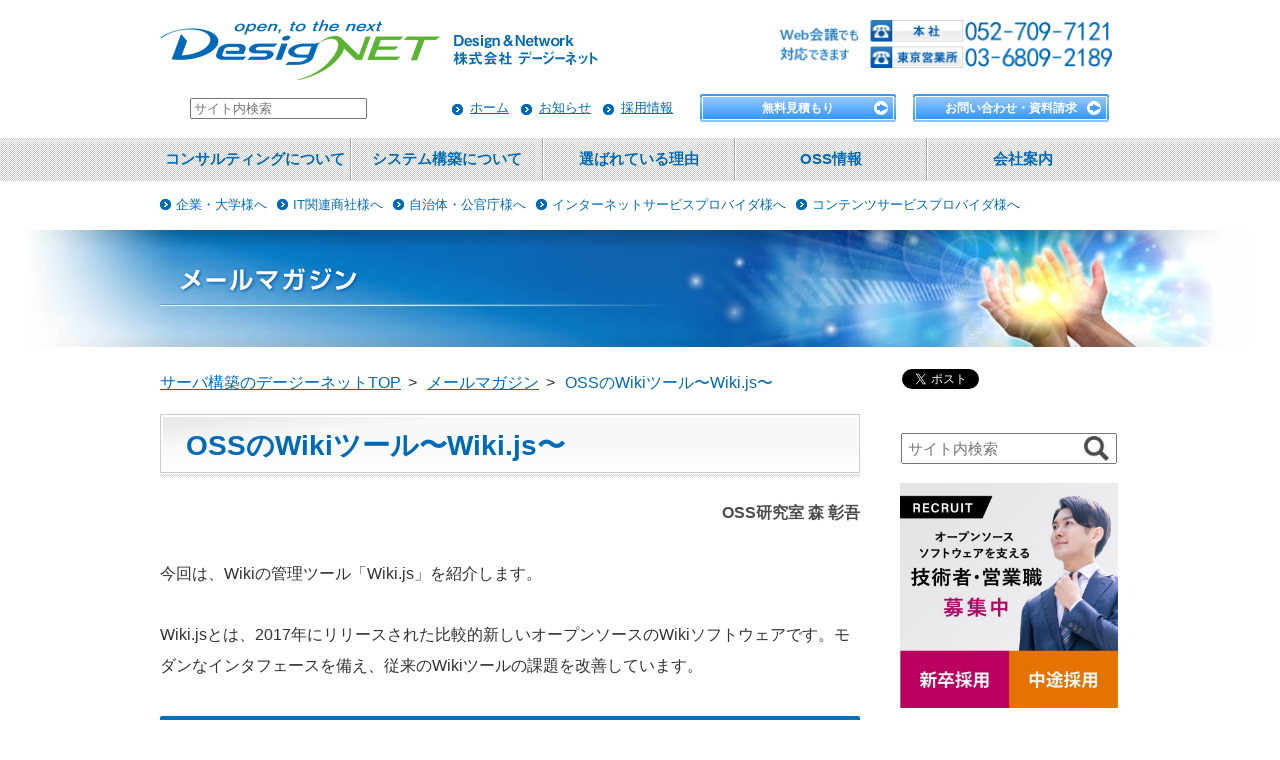

--- FILE ---
content_type: text/html; charset=UTF-8
request_url: https://www.designet.co.jp/mailmagazine/202306/
body_size: 49288
content:
<!DOCTYPE html>
<html lang="ja"><!-- InstanceBegin template="/Templates/nomal_page.dwt" codeOutsideHTMLIsLocked="false" -->
<head>
<meta charset="UTF-8">
<meta name="viewport" content="width=device-width">
<title>OSSのWikiツール&#x301c;Wiki.js&#x301c; | OSSのデージーネット</title>
<!-- InstanceBeginEditable name="keyword" -->
<meta name="Keywords" content="デージーネット,OSS,Linux,オープンソースソフトウェア,システム構築,Linuxサーバ構築,メールシステム,セキュリティ,保守サービス,名古屋,セミナー">
<!-- InstanceEndEditable -->
<!-- InstanceBeginEditable name="メタ情報" -->
<meta name="Description" content="今回は、2017年にリリースされた比較的新しいオープンソースのWikiの管理ツール「Wiki.js」を紹介します。モダンなインタフェースを備え、従来のWikiツールの課題を改善しています。">
<!-- InstanceEndEditable -->
<meta property="og:title" content="OSSのWikiツール&#x301c;Wiki.js&#x301c; | OSSのデージーネット" />
<!-- InstanceBeginEditable name="Google 構造化データ" -->
<script type="application/ld+json">
{
  "@context": "https://schema.org",
  "@type": "",
  "mainEntityOfPage": {
    "@type": "WebPage",
    "@id": ""
  },
  "headline": "",
  "image": [
    ""
  ],
  "author": {
    "@type": "Organization",
    "name": "株式会社デージーネット",
    "url": "https://www.designet.co.jp",
    "areaServed": {
      "@type": "Country",
      "name": ""
    }
  },
  "publisher": {
    "@type": "Organization",
    "name": "株式会社デージーネット",
    "logo": {
      "@type": "ImageObject",
      "url": "https://www.designet.co.jp/images/common/logo.png"
    }
  },
  "datePublished": "",
  "dateModified": "",
  "articleSection": ""
}
</script>
<!-- InstanceEndEditable -->
<!-- Google Tag Manager -->
<script>(function(w,d,s,l,i){w[l]=w[l]||[];w[l].push({'gtm.start':
new Date().getTime(),event:'gtm.js'});var f=d.getElementsByTagName(s)[0],
j=d.createElement(s),dl=l!='dataLayer'?'&l='+l:'';j.async=true;j.src=
'https://www.googletagmanager.com/gtm.js?id='+i+dl;f.parentNode.insertBefore(j,f);
})(window,document,'script','dataLayer','GTM-MKQHHTJ');</script>
<!-- End Google Tag Manager -->
<!-- Optimize Next -->
<script>(function(p,r,o,j,e,c,t,g){
p['_'+t]={};g=r.createElement('script');g.src='https://www.googletagmanager.com/gtm.js?id=GTM-'+t;r[o].prepend(g);
g=r.createElement('style');g.innerText='.'+e+t+'{visibility:hidden!important}';r[o].prepend(g);
r[o][j].add(e+t);setTimeout(function(){if(r[o][j].contains(e+t)){r[o][j].remove(e+t);p['_'+t]=0}},c)
})(window,document,'documentElement','classList','loading',2000,'N3NN5NFB')</script>
<!-- End Optimize Next -->
<meta property="og:type" content="website" />
<script type="text/javascript">
<!--
var url = encodeURIComponent(location.href);
document.write('<meta property="og:url" content="' + url + '">');
//-->
</script>
<meta property="og:image" content="https://www.designet.co.jp/common/images/facebook.png" />
<meta property="og:locale" content="ja_JP">
<meta property="og:site_name" content="株式会社デージーネット公式サイト" />
<meta property="fb:app_id" content="342213655859747" />
<link rel="shortcut icon" href="../../common/images/favicon.ico">
<link href="../../common/css/screen.css" rel="stylesheet" type="text/css">
<!-- InstanceBeginEditable name="NextPage" --><!-- InstanceEndEditable -->
<script src="../../common/js/jquery.min.js"></script>
<!-- InstanceBeginEditable name="smoothScroll" --><script type="text/javascript" src="../../common/js/smoothScroll.js"></script>
<!-- InstanceEndEditable -->
<script src="../../common/js/jquery.url.js" type="text/javascript"></script>
<script src="../../common/js/current.js" type="text/javascript"></script>
<script src="../../common/js/script.js" type="text/javascript"></script>
<script src="../../common/js/yuga.js" type="text/javascript"></script>
<!-- InstanceBeginEditable name="script" -->
<!-- InstanceEndEditable -->
<!-- InstanceBeginEditable name="ページネーション" -->
<!-- InstanceEndEditable -->
<!--[if lt IE 9]>
	<script src="http://html5shiv.googlecode.com/svn/trunk/html5.js"></script>
<![endif]-->
<!-- InstanceBeginEditable name="head" -->
<!-- InstanceEndEditable -->
<!-- InstanceParam name="ページタイトル" type="text" value="OSSのWikiツール&amp;#x301c;Wiki.js&amp;#x301c;" -->
<!-- InstanceParam name="文字コード設定2" type="boolean" value="false" -->
<!-- InstanceParam name="PageID" type="text" value="default" -->
<!-- InstanceParam name="カテゴリ＿07コンサルティング" type="number" value="1" -->
<!-- InstanceParam name="カテゴリ＿08用語集" type="number" value="1" -->
<!-- InstanceParam name="カテゴリ＿01システム構築" type="number" value="1" -->
<!-- InstanceParam name="カテゴリ＿02選ばれている理由" type="number" value="1" -->
<!-- InstanceParam name="カテゴリ＿03セミナー情報" type="number" value="1" -->
<!-- InstanceParam name="カテゴリ＿04OSS情報" type="number" value="1" -->
<!-- InstanceParam name="カテゴリ＿05会社案内" type="number" value="1" -->
<!-- InstanceParam name="ローカルナビエリア" type="boolean" value="true" -->
<!-- InstanceParam name="ローカルナビ＿01システム構築" type="boolean" value="false" -->
<!-- InstanceParam name="ローカルナビ＿02選ばれている理由" type="boolean" value="false" -->
<!-- InstanceParam name="ローカルナビ＿03セミナー情報" type="boolean" value="false" -->
<!-- InstanceParam name="ローカルナビ＿04会社案内" type="boolean" value="false" -->
<!-- InstanceParam name="ローカルナビ＿05製品情報" type="boolean" value="false" -->
<!-- InstanceParam name="ローカルナビ＿08クラウドサービス" type="boolean" value="false" -->
<!-- InstanceParam name="ローカルナビ＿06よくある質問・用語集" type="boolean" value="false" -->
<!-- InstanceParam name="ローカルナビ＿07コンサルティング" type="boolean" value="false" -->
<!-- InstanceParam name="フッターコンタクト" type="boolean" value="true" -->
<!-- InstanceParam name="facebook画像＿デフォルト" type="boolean" value="true" -->
<!-- InstanceParam name="facebook画像＿書籍情報" type="boolean" value="false" -->
<!-- InstanceParam name="facebook画像＿メルマガ" type="boolean" value="false" -->
<!-- InstanceParam name="facebook画像＿セミナー" type="boolean" value="false" -->
<!-- InstanceParam name="facebook画像＿システム構築" type="boolean" value="false" -->
<!-- InstanceParam name="facebook画像＿サポート" type="boolean" value="false" -->
<!-- InstanceParam name="facebook画像＿OSS情報" type="boolean" value="false" -->
<!-- InstanceParam name="facebook画像＿お知らせ" type="boolean" value="false" -->
<!-- InstanceParam name="facebook画像＿チャレンジ" type="boolean" value="false" -->
<!-- InstanceParam name="facebook画像＿製品" type="boolean" value="false" -->
<!-- InstanceParam name="facebook画像＿資料ダウンロード" type="boolean" value="false" -->
<!-- InstanceParam name="facebook画像＿用語集" type="boolean" value="false" -->
<!-- InstanceParam name="facebook画像＿コンサルティング" type="boolean" value="false" -->
<!-- InstanceParam name="ローカルナビ＿01_01_システム構築_メールシステムの構築" type="boolean" value="false" -->
<!-- InstanceParam name="ローカルナビ＿01_01_システム構築_プライベートクラウド構築" type="boolean" value="false" -->
<!-- InstanceParam name="ローカルナビ＿01_01_システム構築_社内サーバインフラの構築" type="boolean" value="false" -->
<!-- InstanceParam name="ローカルナビ＿01_01_システム構築_インターネットサーバ構築" type="boolean" value="false" -->
<!-- InstanceParam name="ローカルナビ＿01_01_システム構築_DNSサーバ構築" type="boolean" value="false" -->
<!-- InstanceParam name="ローカルナビ＿01_01_システム構築_監視サーバ構築" type="boolean" value="false" -->
<!-- InstanceParam name="ローカルナビ＿01_01_システム構築_認証サーバ構築" type="boolean" value="false" -->
<!-- InstanceParam name="ローカルナビ＿01_01_システム構築_IoTプラットフォーム・機械学習基盤の構築" type="boolean" value="false" -->
<!-- InstanceParam name="ローカルナビ＿01_01_システム構築_オーダーメイドシステム構築" type="boolean" value="false" -->
<!-- InstanceParam name="ローカルナビ＿01_01_システム構築_テレワーク支援システム構築" type="boolean" value="false" -->
<!-- InstanceParam name="ローカルナビ＿01_01_システム構築_業務改善ツール構築" type="boolean" value="false" -->
<!-- InstanceParam name="ローカルナビ_01システム構築_詳細" type="boolean" value="false" -->
<!-- InstanceParam name="ローカルナビ＿01_システム構築_詳細スタイル" type="boolean" value="false" -->
<!-- InstanceParam name="ローカルナビ＿07コンサルティング__導入支援コンサル" type="boolean" value="false" -->
<!-- InstanceParam name="ローカルナビ＿07コンサルティング__構築支援コンサル" type="boolean" value="false" -->
<!-- InstanceParam name="ローカルナビ＿07コンサルティング__移行支援コンサル" type="boolean" value="false" -->
<!-- InstanceParam name="ローカルナビ＿07コンサルティング__改善支援コンサル" type="boolean" value="false" -->
<!-- InstanceParam name="ローカルナビ＿07コンサルティング__IPv6ネットワーク移行支援コンサル" type="boolean" value="false" -->
<!-- InstanceParam name="ローカルナビ＿07コンサルティング__運用改善支援コンサル" type="boolean" value="false" -->
<!-- InstanceParam name="ローカルナビ＿07コンサルティング__詳細スタイル" type="boolean" value="false" -->
<script src="../../common/js/g_analytics.js"></script>
<!-- InstanceParam name="ローカルナビ＿01システム構築_OSS保守" type="boolean" value="false" -->
<!-- InstanceParam name="ローカルナビ＿tag" type="boolean" value="false" -->
<!-- InstanceParam name="Roundcubeサイドバー" type="boolean" value="false" -->
<!-- InstanceParam name="PowerDNSサイドバー" type="boolean" value="false" -->
<!-- InstanceParam name="RADIUSサイドバー" type="boolean" value="false" -->
<!-- InstanceParam name="SaMMAサイドバー" type="boolean" value="false" -->
<!-- InstanceParam name="OpenXPKIサイドバー" type="boolean" value="false" -->
<!-- InstanceParam name="右サイドバー　デフォルト" type="boolean" value="true" -->
<!-- InstanceParam name="Mailmanサイドバー" type="boolean" value="false" -->
<!-- InstanceParam name="Fessサイドバー" type="boolean" value="false" -->
<!-- InstanceParam name="Zabbixサイドバー" type="boolean" value="false" -->
<!-- InstanceParam name="OpenLDAPサイドバー" type="boolean" value="false" -->
<!-- InstanceParam name="サイドバー検索窓" type="boolean" value="true" -->
<!-- InstanceParam name="Elasticsearchサイドバー" type="boolean" value="false" -->
<!-- InstanceParam name="Google Authenticator関連情報" type="boolean" value="false" -->
<!-- InstanceParam name="メールサーバの仕組み/設計から運用まで関連情報" type="boolean" value="false" -->
<!-- InstanceParam name="Cactiサイドバー" type="boolean" value="false" -->
<!-- InstanceParam name="Rocket.Chatサイドバー" type="boolean" value="false" -->
<!-- InstanceParam name="添付ファイル暗号化関連情報" type="boolean" value="false" -->
<!-- InstanceParam name="Graylogサイドバー" type="boolean" value="false" -->
<!-- InstanceParam name="phpIPAMサイドバー" type="boolean" value="false" -->
<!-- InstanceParam name="Kubernetesサイドバー" type="boolean" value="false" -->
<!-- InstanceParam name="OpenAMサイドバー" type="boolean" value="false" -->
<!-- InstanceParam name="OSSのおすすめ監視サーバ・監視ツール比較" type="boolean" value="false" -->
<!-- InstanceParam name="keycloakサイドバー" type="boolean" value="false" -->
<!-- InstanceParam name="clusterサイドバー" type="boolean" value="false" -->
<!-- InstanceParam name="Pacemaker関連情報" type="boolean" value="false" -->
<!-- InstanceParam name="corosync関連情報" type="boolean" value="false" -->
<!-- InstanceParam name="Nextcloudサイドバー" type="boolean" value="false" -->
<!-- InstanceParam name="unboundサイドバー" type="boolean" value="false" -->
<!-- InstanceParam name="DRBD関連情報" type="boolean" value="false" -->
<!-- InstanceParam name="Hawk関連情報" type="boolean" value="false" -->
<!-- InstanceParam name="Heartbeat関連情報" type="boolean" value="false" -->
<!-- InstanceParam name="Dockerサイドバー" type="boolean" value="false" -->
<!-- InstanceParam name="Icinga2サイドバー" type="boolean" value="false" -->
<!-- InstanceParam name="389DirectoryServerサイドバー" type="boolean" value="false" -->
<!-- InstanceParam name="ApacheGuacamoleサイドバー" type="boolean" value="false" -->
<!-- InstanceParam name="MongoDBサイドバー" type="boolean" value="false" -->
<!-- InstanceParam name="oVirtサイドバー" type="boolean" value="false" -->
<!-- InstanceParam name="Adminerサイドバー" type="boolean" value="false" -->
<!-- InstanceParam name="phpListサイドバー" type="boolean" value="false" -->
<!-- InstanceParam name="GridDBサイドバー" type="boolean" value="false" -->
<!-- InstanceParam name="CanvasLMSサイドバー" type="boolean" value="false" -->
<!-- InstanceParam name="Relax-and-Recoverサイドバー" type="boolean" value="false" -->
<!-- InstanceParam name="NextcloudとownCloudの機能比較" type="boolean" value="false" -->
<!-- InstanceParam name="BigBlueButtonサイドバー" type="boolean" value="false" -->
<!-- InstanceParam name="Vulsサイドバー" type="boolean" value="false" -->
<!-- InstanceParam name="WireGuardサイドバー" type="boolean" value="false" -->
<!-- InstanceParam name="Alertmanagerサイドバー" type="boolean" value="false" -->
<!-- InstanceParam name="DNSサーバのおすすめOSS比較" type="boolean" value="false" -->
<!-- InstanceParam name="LibreSpeedサイドバー" type="boolean" value="false" -->
<!-- InstanceParam name="AVideoサイドバー" type="boolean" value="false" -->
<!-- InstanceParam name="Prometheusサイドバー" type="boolean" value="false" -->
<!-- InstanceParam name="プリザンターサイドバー" type="boolean" value="false" -->
<!-- InstanceParam name="Rundeckサイドバー" type="boolean" value="false" -->
<!-- InstanceParam name="AlmaLinuxサイドバー" type="boolean" value="false" -->
<!-- InstanceParam name="SSOを構築するおすすめOSSとIDaaSの機能比較" type="boolean" value="false" -->
<!-- InstanceParam name="Rspamdサイドバー" type="boolean" value="false" -->
<!-- InstanceParam name="Rockylinuxサイドバー" type="boolean" value="false" -->
<!-- InstanceParam name="LearNETサイドバー" type="boolean" value="false" -->
<!-- InstanceParam name="ローコードサイドバー" type="boolean" value="false" -->
<!-- InstanceParam name="Cockpitサイドバー" type="boolean" value="false" -->
<!-- InstanceParam name="Snipe-ITサイドバー" type="boolean" value="false" -->
<!-- InstanceParam name="OSSの資産管理ツールおすすめ比較" type="boolean" value="false" -->
<!-- InstanceParam name="ApacheSupersetサイドバー" type="boolean" value="false" -->
<!-- InstanceParam name="CuMASサイドバー" type="boolean" value="false" -->
<!-- InstanceParam name="Mattermostサイドバー" type="boolean" value="false" -->
<!-- InstanceParam name="Messasyサイドバー" type="boolean" value="false" -->
<!-- InstanceParam name="postLDAPadminサイドバー" type="boolean" value="false" -->
<!-- InstanceParam name="ILUKAサイドバー" type="boolean" value="false" -->
<!-- InstanceParam name="Piwigoサイドバー" type="boolean" value="false" -->
<!-- InstanceParam name="Grafanaサイドバー" type="boolean" value="false" -->
<!-- InstanceParam name="Zammadサイドバー" type="boolean" value="false" -->
<!-- InstanceParam name="DHCPadminサイドバー" type="boolean" value="false" -->
<!-- InstanceParam name="OSSのおすすめ問い合わせ管理システムZammadとCuMAS機能比較" type="boolean" value="false" -->
<!-- InstanceParam name="phpMyFAQサイドバー" type="boolean" value="false" -->
<!-- InstanceParam name="ApacheSolrサイドバー" type="boolean" value="false" -->
<!-- InstanceParam name="OpenStackサイドバー" type="boolean" value="false" -->
<!-- InstanceParam name="Portainerサイドバー" type="boolean" value="false" -->
<!-- InstanceParam name="Postfixサイドバー" type="boolean" value="false" -->
<!-- InstanceParam name="OpenSearchサイドバー" type="boolean" value="false" -->
<!-- InstanceParam name="仮想基盤のおすすめOSS比較" type="boolean" value="false" -->
<!-- InstanceParam name="Squidサイドバー" type="boolean" value="false" -->
<!-- InstanceParam name="FreeRADIUSサイドバー" type="boolean" value="false" -->
<!-- InstanceParam name="LimeSurveyサイドバー" type="boolean" value="false" -->
<!-- InstanceParam name="社内WikiツールおすすめOSS比較" type="boolean" value="false" -->
<!-- InstanceParam name="ntfyサイドバー" type="boolean" value="false" -->
<!-- InstanceParam name="BINDサイドバー" type="boolean" value="false" -->
<!-- InstanceParam name="NSDサイドバー" type="boolean" value="false" -->
<!-- InstanceParam name="LDAPサーバ管理のOSS比較" type="boolean" value="false" -->
<!-- InstanceParam name="Firezoneサイドバー" type="boolean" value="false" -->
<!-- InstanceParam name="resticサイドバー" type="boolean" value="false" -->
<!-- InstanceParam name="Etherpadサイドバー" type="boolean" value="false" -->
<!-- InstanceParam name="HAProxyサイドバー" type="boolean" value="false" -->
<!-- InstanceParam name="Excalidrawサイドバー" type="boolean" value="false" -->
<!-- InstanceParam name="Jitsiサイドバー" type="boolean" value="false" -->
<!-- InstanceParam name="SaMMA_TOPサイドバー" type="boolean" value="false" -->
<!-- InstanceParam name="ApacheKafkaサイドバー" type="boolean" value="false" -->
<!-- InstanceParam name="Keepalivedサイドバー" type="boolean" value="false" -->
<!-- InstanceParam name="Wiki.jsサイドバー" type="boolean" value="false" -->
<!-- InstanceParam name="ClickHouseサイドバー" type="boolean" value="false" -->
<!-- InstanceParam name="Linuxメールシステムで無料で使えるおすすめOSS比較" type="boolean" value="false" -->
<!-- InstanceParam name="無料で使えるプロキシサーバ/ロードバランサおすすめ選" type="boolean" value="false" -->
<!-- InstanceParam name="OpenObserveサイドバー" type="boolean" value="false" -->
<!-- InstanceParam name="netboxサイドバー" type="boolean" value="false" -->
<!-- InstanceParam name="forgejoサイドバー" type="boolean" value="false" -->
<!-- InstanceParam name="Zulipサイドバー" type="boolean" value="false" -->
<!-- InstanceParam name="ZoneMinderサイドバー" type="boolean" value="false" -->
<!-- InstanceParam name="parsedmarcサイドバー" type="boolean" value="false" -->
<!-- InstanceParam name="phpIPAMとnetboxのポイント比較" type="boolean" value="false" -->
<!-- InstanceParam name="CanvasLMSのクラウドサービス" type="boolean" value="false" -->
<!-- InstanceParam name="Sympaサイドバー" type="boolean" value="false" -->
<!-- InstanceParam name="LinuxOS比較" type="boolean" value="false" -->
<!-- InstanceParam name="メーリングリストサーバ比較" type="boolean" value="false" -->
<!-- InstanceParam name="学習管理システムCanvasLMSとMoodle比較" type="boolean" value="false" -->
<!-- InstanceParam name="ビジネスチャットツールのおすすめOSS比較" type="boolean" value="false" -->
<!-- InstanceParam name="Valkeyサイドバー" type="boolean" value="false" -->
<!-- InstanceParam name="ProxmoxVEサイドバー" type="boolean" value="false" -->
<!-- InstanceParam name="DX化OSSで解決できるおすすめツール選" type="boolean" value="false" -->
<!-- InstanceParam name="AquaVaultサイドバー" type="boolean" value="false" -->
<!-- InstanceParam name="全文検索比較サイドバー" type="boolean" value="false" -->
<!-- InstanceParam name="HeyFormサイドバー" type="boolean" value="false" -->
<!-- InstanceParam name="Webアンケートツール比較サイドバー" type="boolean" value="false" -->
<!-- InstanceParam name="Keaサイドバー" type="boolean" value="false" -->
<!-- InstanceParam name="証跡管理比較サイドバー" type="boolean" value="false" -->
<!-- InstanceParam name="ウェビナーツール比較サイドバー" type="boolean" value="false" -->
<!-- InstanceParam name="Traccarサイドバー" type="boolean" value="false" -->
<!-- InstanceParam name="KeaKeeperサイドバー" type="boolean" value="false" -->
<!-- InstanceParam name="Cal.comサイドバー" type="boolean" value="false" -->
<!-- InstanceParam name="カレンダーソフト比較サイドバー" type="boolean" value="false" -->
<!-- InstanceParam name="Traefik Proxyサイドバー" type="boolean" value="false" -->
<!-- InstanceParam name="SSLサーバ証明書管理比較サイドバー" type="boolean" value="false" -->
<!-- InstanceParam name="OpenNebulaサイドバー" type="boolean" value="false" -->
</head>
<body id="default">
<!-- Google Tag Manager (noscript) -->
<noscript><iframe src="https://www.googletagmanager.com/ns.html?id=GTM-MKQHHTJ"
height="0" width="0" style="display:none;visibility:hidden"></iframe></noscript>
<!-- End Google Tag Manager (noscript) -->
<div id="fb-root"></div>
<script>(function(d, s, id) {
  var js, fjs = d.getElementsByTagName(s)[0];
  if (d.getElementById(id)) return;
  js = d.createElement(s); js.id = id;
  js.async = true;
  js.src = "//connect.facebook.net/ja_JP/all.js#xfbml=1";
  fjs.parentNode.insertBefore(js, fjs);
}(document, 'script', 'facebook-jssdk'));</script>
<div id="container"><!-- #BeginLibraryItem "/Library/header.lbi" --><header id="header">
	<div>
		<p id="logo"><a href="/"><img src="/common/images/logo.png" alt="サーバ構築・ネットワーク構築のデージーネット名古屋・東京" width="446" height="60"></a></p>
	</div>
    <div id="tel-col">
		<div style="display: inline-block;"><img src="/common/images/tel_number.png" alt="Web会議でも対応できます。本社と東京営業所の電話番号" width="347" height="48" usemap="#tel" border="0">
			<map name="tel">
				<area shape="rect" coords="198,2,343,20" href="tel:052-709-7121">
            	<area shape="rect" coords="198,22,344,46" href="tel:03-6809-2189">
          </map>
	</div>
	</div>
        <div id="header-nav">
                        <div id="header-nav-list">
                          <form name="search_searchAction_index_Form" id="searchForm" method="get" action="/websearch/index.php">
                            <input type="text" name="fess_query" id="query" autocomplete="off" placeholder="サイト内検索">
                          </form>
                        </div>
            <div id="header-nav-list2">
                <ul id="header-nav-list1">
                    <li><a href="/">ホーム</a></li>
                    <li><a href="/info/">お知らせ</a></li>
                    <li><a href="https://recruit.designet.co.jp/" rel="nofollow">採用情報</a></li>
                </ul>
                <ul id="header-nav-list2">
                    <li><p class="btn-solid"><a href="/estimate/">無料見積もり</a></p> </li>
                    <li><p class="btn-solid"><a href="/contact/">お問い合わせ・資料請求</a></p> </li>
                </ul>
            </div>
        </div>
    </header><!-- #EndLibraryItem --><div id="global-nav-area">
    <nav id="global-nav">
			<ul id="menu">
				<li class="sub"><span class="pc-nodisplay">menu</span>
					<ul>
						<li class="first"><a href="../../consult/">コンサルティングについて</a>
							<ul>
								<li><a href="../../consult/introduction/">OSS導入支援コンサル</a></li>
								<li><a href="../../consult/construction/">OSS構築支援コンサル</a></li>
								<li><a href="../../consult/change/">OSS移行支援コンサル</a></li>
								<li><a href="../../consult/improvement/">OSS改善支援コンサル</a></li>
								<!--- <li><a href="../consult/selinux/">SELinux導入支援コンサル</a></li> ---> 
								<!--- <li><a href="../consult/applications/">アプリケーションSELinux対応支援コンサル</a></li> --->
								<li><a href="../../consult/ipv6/">IPv6ネットワーク移行支援コンサル</a></li>
								<li><a href="../../consult/investment/">OSS運用改善支援コンサル</a></li>
							</ul>
						</li>
						<li><a href="../../system/">システム構築について</a>
							<ul>
								<li><a href="../../system/oss/">OSSシステム構築サービス<br>
									&#x301c;Open Smart Design&#x301c;</a></li>
								<li><a href="../../system/support/maintenance/">OSS保守サポート</a></li>
								<li><a href="../../system/mail-server/">メールシステムの構築</a></li>
								<li><a href="../../system/virtual">プライベートクラウド構築</a></li>
 								<li><a href="../../system/telework/">テレワーク支援システム構築</a></li>
								<li><a href="../../system/improvement/">業務改善ツール構築</a></li>                                                               
								<li><a href="../../system/network/">社内サーバインフラの構築</a></li>
								<li><a href="../../system/server/">インターネットサーバ構築</a></li>
                                <li><a href="../../system/dns/">DNSサーバ構築</a></li>
								<li><a href="../../system/server2/">監視サーバ構築</a></li>
                                <li><a href="../../system/auth/">認証サーバ構築</a></li>
                                <li><a href="../../system/bigdata-iot/">IoTプラットフォーム・機械学習基盤の構築</a></li>
								<li><a href="../../system/ordermade/">オーダーメイドシステム構築</a></li>
								<li><a href="../../system/flow/">サービスの流れ</a></li>
                                <li><a href="../../system/case_list/">構築事例一覧</a></li>
							</ul>
						</li>
<li><a href="/strong_point/">選ばれている理由</a>
	<ul>
		<li><a href="/strong_point/toyota_city/">豊田市役所</a></li>
		<li><a href="/strong_point/myprint/">マイプリント株式会社</a></li>
		<li><a href="/strong_point/katch/">株式会社キャッチネットワーク</a></li>
		<li><a href="/strong_point/kct/">株式会社倉敷ケーブルテレビ</a></li>
		<li><a href="/strong_point/zkai/">株式会社Z会</a></li>
		<li><a href="/strong_point/chunichi/">株式会社中日新聞社</a></li>
		<li><a href="/strong_point/neos/">ネオス株式会社</a></li>
		<li><a href="/strong_point/bandainamcoentertainment/">株式会社バンダイナムコエンターテインメント</a></li>
		<li><a href="/strong_point/fujikura/">株式会社フジクラ</a></li>
        <li><a href="/strong_point/saitama_city/">さいたま市</a></li>
	</ul>
</li>
						<li class="sp-border"><a href="/ossinfo/">OSS情報</a>
							<ul>
								<li><a href="/faq/term/?id=44Kq44O844OX44Oz44K944O844K544K944OV44OI44Km44Kn44Ki">オープンソースソフトウェア（OSS）とは</a></li>
								<li><a href="/open_source/">デージーネットのOSS</a></li>
								<li><a href="/ossinfo/oss_top.html">一押しOSS</a></li>
                                <li><a href="/ossinfo/oss_top2.html">OSS紹介</a></li>
                                <li><a href="/ossinfo/selection/">OSS比較</a></li>
                                <li><a href="/ossinfo/machine-learning/">機械学習基盤に必要なソフトウェア</a></li>
							</ul>
						</li>
<li class="last"><a href="/company/">会社案内</a>
<ul>
	<li><a href="/company/greeting/">ご挨拶</a></li>
	<li><a href="/company/profile/">会社概要</a></li>
	<li><a href="/company/access/">会社所在地</a></li>
	<li><a href="/company/business/">事業内容</a></li>
    <li><a href="/company/ir/">IR情報</a></li>
	<li><a href="/books/">書籍情報</a></li>
	<li><a href="/company/csr/">デージーネットのCSR活動</a></li>
	<li><a href="/company/sdgs/">SDGsの取り組み</a></li>
</ul>
</li>
					</ul>
				</li>
			</ul>
      </nav>
	</div>
	<!-- #BeginLibraryItem "/Library/common-target.lbi" --><aside id="target-nav">
	<ul>
		<li><a href="/others/">企業・大学様へ</a></li>
		<li><a href="/itcompany/">IT関連商社様へ</a></li>
		<li><a href="/municipality/">自治体・公官庁様へ</a></li>
		<li><a href="/internetprovider/">インターネットサービスプロバイダ様へ</a></li>
		<li class="last"><a href="/contentsprovider/">コンテンツサービスプロバイダ様へ</a></li>
		</ul>
</aside><!-- #EndLibraryItem -->
	<div id="main-image-area">
	  <div id="main-image"><!-- InstanceBeginEditable name="メインイメージ" -->
	  <p><img src="/mailmagazine/images/category_title.png" alt="メールマガジン"></p>
	  <!-- InstanceEndEditable --></div>
	</div>
	<div id="content">
		<div id="main-content-area">
			<div id="main-content">
<ol itemscope="" itemtype="http://schema.org/BreadcrumbList" class="breadcrumbs">
    <li itemprop="itemListElement" itemscope itemtype="http://schema.org/ListItem"><a itemprop="item" href="/"> <!--←トップページURL（共通）-->
        <span itemprop="name">サーバ構築のデージーネットTOP</span></a> <!--←トップページタイトル（共通）-->
        <meta itemprop="position" content="1" />
    </li>
<!-- InstanceBeginEditable name="パンくず2階層目から" -->
<li itemprop="itemListElement" itemscope itemtype="http://schema.org/ListItem">
	<a itemprop="item" href="/mailmagazine/"> <!--←2階層目ページURL-->
	<span itemprop="name">メールマガジン</span></a> <!--←2階層目ページタイトル-->
	<meta itemprop="position" content="2" />
</li>
<!-- InstanceEndEditable -->
    <li itemprop="itemListElement" itemscope itemtype="http://schema.org/ListItem"><a itemprop="item"> <!--←最終階層ページURL-->
        <span itemprop="name">OSSのWikiツール&#x301c;Wiki.js&#x301c;</span></a><!--←最終階層ページタイトル-->
        <meta itemprop="position" content="6" />
    </li>
</ol>
				<!-- InstanceBeginEditable name="パンくず2" --><!-- InstanceEndEditable -->
				<h1><span><!-- InstanceBeginEditable name="h1自由入力" --><!-- InstanceEndEditable -->OSSのWikiツール&#x301c;Wiki.js&#x301c;</span></h1>
				<!-- InstanceBeginEditable name="本文" -->
				<section>
				<p class="right-position"><em>OSS研究室  森 彰吾</em></p>
				<p>今回は、Wikiの管理ツール「Wiki.js」を紹介します。</p>
				<p class="last-para">Wiki.jsとは、2017年にリリースされた比較的新しいオープンソースのWikiソフトウェアです。モダンなインタフェースを備え、従来のWikiツールの課題を改善しています。</p>
				<h2><span>従来のWikiツールの課題</span></h2>
				<p>Wikiとは、Webブラウザ上で不特定多数のユーザがコンテンツを編集し、ノウハウの情報共有を円滑に進めるためのシステムです。</p>
				<p>従来のWikiツールには、以下のような課題が多くありました。</p>
				<ul class="list last-para">
					<li>そのソフトウェアが対応する書式で記事を書く必要があり、手間や学習コストがかかる</li>
					<li>情報の整理や検索が難しく、どこに何が書いてあるか分からない</li>
					<li>権限管理の機能が弱いため、秘匿性の高い情報の管理に懸念がある</li>
				</ul>
				<h2><span>Wiki.jsの特徴</span></h2>
				<p class="last-para">Wiki.jsには以下のような特徴があります。</p>
				<h3><span>様々なスキルレベルの人に合わせられる柔軟性</span></h3>
				<p class="last-para">Wiki.jsでは完全なGUIエディタを備えているため、Wordなどを扱えるユーザであれば誰でも記事を書くことができます。さらに、GUIエディタで作成した記事を、後からMarkdownなどの他の形式に変換することも可能です。そのため、作成者のスキルレベル、記事の特性、好みなどによって、エディタを使い分けて記事を書くことができます。</p>
				<h3><span>情報の検索性・到達性が高い</span></h3>
				<p>Wiki.jsは、記事を見つけやすくするために3つの仕組みを用意しています。</p>
				<ul class="list">
					<li>フォルダ構造</li>
					<li>記事への検索タグの付与</li>
					<li>全文検索</li>
				</ul>
				<p class="last-para">大まかな情報整理はフォルダ単位で行い、さらに記事に関連する検索タグ、全文検索によるキーワード検索で、より情報への到達性を向上させています。</p>
				<h3><span>強制的な権限管理</span></h3>
				<p class="last-para">Wiki.jsでは、管理者がグループごとにアクセス範囲を設定できます。特定のフォルダ配下の記事に対して、参照・編集・移動など細かい権限を付与できます。これにより、秘匿性の高い情報は特定のグループだけが操作できるなど、強固なセキュリティで運用可能です。</p>
				<h3><span>その他の機能</span></h3>
				<p>その他にも、Wiki.jsの良い点として次のようなものがあります。</p>
				<ul class="list last-para">
					<li>AD/LDAPやSSO連携</li>
					<li>ローカルファイルシステム、Amazon S3やGitなどへの記事のエクスポート/バックアップ<br>+ Gitは記事のインポートも対応</li>
					<li>複数言語の対応</li>
				</ul>
				<h2><span>Wiki.jsの本当の強み</span></h2>
				<p class="last-para">Wikiに触ったことがある人であれば、部分的に上記のような機能を持つWikiツールをご存知かもしれません。Wiki.jsの本当の強みは、これらのメリットを標準機能として備えている点です。過去のWikiツールの課題がよく研究され改善されています。まだ不足する機能もありますが、その不足分も次のメジャーバージョンで追加されることが決まっているなど、機能改善が進んでいるというのも良い点です。</p>
				<h2><span>デージーネットでは</span></h2>
				<p class="last-para">デージーネット社内のWikiでも、Wiki.jsへの移行を進めています。<br>お客様に対しても、社内Wikiツールの構築や、乗り換え先のご相談を承っていますので、ぜひお声がけ頂ければと思います。</p>
				<h2 class="relation-h2"><span>関連ページ</span></h2>
				<h4><a href="/ossinfo/wiki.js/">Wiki.js&#x301c;社内のノウハウを蓄積できるOSSのWikiツール&#x301c;</a></h4>
					<div class="pattern1-2 last-para">
						<div class="left-col">
							<p><a href="/ossinfo/wiki.js/"><img src="/mailmagazine/202306/images/ossinfo1_capture.webp" alt="Wiki.js" width="200" height="130" class="img-border"></a></p>
						</div>
						<div class="right-col">
							<p>Wikiとは、Webブラウザを利用して、不特定多数のユーザが協同してコンテンツを編集することができるシステムです。今回紹介するWiki.jsは、社内で活用するのにおすすめの、誰もが使いやすいオープンソースソフトウェアのWikiツールです。</p>
						</div> 
					</div> 
				<h2><span>デージーネットからのお知らせ</span></h2>
				<h3><span>OSSで行うサーバ監視と運用最適化セミナーを開催します。</span></h3>
					<p>今回は、Zabbix以外のオープンソースの監視ツールから、システム監視を運用しやすくするためのOSSをご紹介します。</p>
					<ul class="list">
					<li>日程：2023年6月22日(木)</li>
					<li>時間：15：00&#x301c;16：00</li>
					</ul>
				<p class="last-para">詳細↓↓<br><a href="/seminar/seminar.php?seminar_id=83">https://www.designet.co.jp/seminar/seminar.php?seminar_id=83</a></p>
				<h3><span>CentOS Linux 7 サポート終了まで残り1年 どのOSを利用すればいい？Linux OS最新情報セミナー2023版を開催します。</span></h3>
					<p>CentOS Linux 7のサポート終了まで残り1年となりました。現在、CentOS Linux 7を利用しているシステムはありませんか？今回は、リプレースの際にどのOSを利用すればいいのか、最新のLinux OSは何が違うのか、デージーネットで調査した最新情報を紹介します。</p>
					<ul class="list">
					<li>日程：2023年7月12日(水)</li>
					<li>時間：15：00&#x301c;16：00</li>
					</ul>
				<p class="last-para">詳細↓↓<br><a href="/seminar/seminar.php?seminar_id=84">https://www.designet.co.jp/seminar/seminar.php?seminar_id=84</a></p>
				<h3><span>6月22日に開催される「スクエアfreeセミナー」に弊社代表取締役が登壇します。</span></h3>
       				 	<p class="last-para"><a href="/info/index.php?id=618">https://www.designet.co.jp/info/index.php?id=618</a></p>
				<h3><span>無料資料ダウンロードに【ClickHouse調査報告書】を掲載しました。</span></h3>
					<p>ClickHouseとは、2016年にリリースされたOLAPに特化した列指向のデータベースです。本書は、ClickHouseについて調査した内容をまとめたものです。</p>
       				 	<p class="last-para"><a href="/download/#db">https://www.designet.co.jp/download/#db</a></p>
				<h3><span>無料資料ダウンロードに【Wiki.js調査報告書】を掲載しました。</span></h3>
					<p>Wiki.jsとは、オープンソースのWikiソフトウェアです。ナレッジ共有やマニュアル手順をWiki.jsで共有することができます。本書は、Wiki.jsについて調査した内容をまとめたものです。</p>
       				 	<p class="last-para"><a href="/download/#information">https://www.designet.co.jp/download/#information</a></p>
				<h3><span>Cockpitの389dsアプリケーションを日本語化し無償で提供<br>&#x301c;多機能で複雑な設定をより分かりやすく管理可能に&#x301c;</span></h3>
       				 	<p class="last-para"><a href="/info/?id=614">https://www.designet.co.jp/info/?id=614</a></p>
				<h3><span>メールサーバの安全性を無料でチェックできるサイトを公開しています。</span></h3>
					<p>メールセキュリティへの関心が高まる中、メールセキュリティのチェック項目を整理して、誰でも簡単にチェックできるツールはありませんでした。本サイトでは、メールアドレスを入力するだけで、メールサーバのセキュリティを無料でチェックできます。</p>
					<p class="last-para"><a href="https://mschecker.jp/" target="_blank">メールサーバセキュリティ診断MSchecker<img src="/common/images/icon_out.gif" alt="外部サイトへ" width="11" height="14" class="link-icon"></a></p>
				<div class="center-position">
					<p class="link-next content-btn-next"><a href="/mailmagazine/202306/system/"><span>次へ（システム導入事例）</span></a></p>
				</div>
				</section>
				<section>
				<h2 class="relation-h2"><span>デージーネットマガジン2023年6月号記事一覧</span></h2>
					<ul class="relation-list">
						<li class="heightLine-group30"><a href="/mailmagazine/202306/system/">システム導入事例</a></li>
					</ul>
				</section>
<!-- InstanceEndEditable -->
			<div id="footer-contact-box-area">
            	<aside id="footer-contact-box">
                    <figure class="sp-nodisplay">
                        <img src="../../common/images/banner_pc.webp" alt="問い合わせバナー" width="670" height="253" usemap="#Map">
                        <map name="Map">
                            <area shape="rect" coords="288,123,458,159" href="/strong_point/">
                            <area shape="rect" coords="473,122,642,159" href="/company/">
                            <area shape="rect" coords="288,175,642,232" href="/contact/">
                        </map>
                    </figure>
                    <figure class="pc-nodisplay">
                        <img src="../../common/images/banner_sp.webp" alt="問い合わせバナー" width="690" height="602" usemap="#Map2">
                        <map name="Map2">
                            <area shape="rect" coords="29,174,332,247" href="/strong_point/">
                            <area shape="rect" coords="357,174,661,247" href="/company/">
                            <area shape="rect" coords="29,270,661,377" href="/contact/">
                        </map>
                    </figure>
                </aside>
			</div>
				</div>
		</div>
		<div id="nav-area">
			<aside id="nav">
				<ul id="sns-list">
					<li id="sns-twitter"><a href="https://twitter.com/share" class="twitter-share-button" data-lang="ja" data-count="none">ツイート</a> 
						<script>!function(d,s,id){var js,fjs=d.getElementsByTagName(s)[0];if(!d.getElementById(id)){js=d.createElement(s);js.id=id;js.src="//platform.twitter.com/widgets.js";fjs.parentNode.insertBefore(js,fjs);}}(document,"script","twitter-wjs");</script> 
					</li>
					<li id="sns-facebook">
						<div class="fb-like" data-send="false" data-layout="button_count" data-width="97" data-show-faces="false"></div>
					</li>
                    <li id="sns-b-hatena"><a href="https://b.hatena.ne.jp/entry/" class="hatena-bookmark-button" data-hatena-bookmark-layout="basic-counter" title="このエントリーをはてなブックマークに追加"><img src="https://b.st-hatena.com/images/v4/public/entry-button/button-only@2x.png" alt="このエントリーをはてなブックマークに追加" width="20" height="20" style="border: none;" /></a>
						<script type="text/javascript" src="https://b.st-hatena.com/js/bookmark_button.js" charset="utf-8" async></script>
					</li>
				</ul>
				<div id="phone-flexible-area">
				  <div id="phone-flexible">
				  <div id="sidesearch">
				    <form name="search_searchAction_index_Form" id="sideform" method="get" action="/websearch/index.php">
				      <input type="text" name="fess_query" id="query" autocomplete="off" placeholder="サイト内検索" value="" class="searchFormside">
				      <input type="submit" id="sitesearch" value="">
			        </form>
			      </div>
						<div id="local-nav-area">
</div>
<div id="career-banner">
	<img src="/common/images/banner_career.jpg" alt="採用バナー" width="218" height="225" usemap="#Map3">
	<map name="Map3">
		<area shape="rect" coords="2,165,108,220" href="https://recruit.designet.co.jp/guideline/#LINK-A">
		<area shape="rect" coords="110,165,216,220" href="https://recruit.designet.co.jp/guideline/#LINK-B">
	</map>
</div>
<div id="pickup-banner">
	<ul>
	<li><span class="list-title">今注目のOSS<br>&nbsp;&nbsp;&nbsp;&nbsp;<font size="1">12月の資料ダウンロードランキング</font></span>
		<ul>
            	<li class="first"><a href="/ossinfo/snipe-it/"><span>Snipe-IT<br>&#x301c;資産管理のOSS&#x301c;</span></a></li>
                <li><a href="/ossinfo/pleasanter/carbonejs/"><span>Excel出力をプリザンターで可能にする<br>&#x301c;CarboneJSとの連携&#x301c;</span></a></li>
				<li><a href="/ossinfo/apacheguacamole/"><span>Apache Guacamole&#x301c;リモートデスクトップのOSS&#x301c;</span></a></li>  
		</ul>
	</li>
	</ul>
</div>
<div id="service-banner">
	<ul>
		<li><a href="/open_source/"><img src="/common/images/bnr_oss.jpg" width="214" height="47" alt="デージーネットのオープンソース"></a></li>
		<li><a href="/download/"><img src="/common/images/bnr_download.jpg" width="214" height="47" alt="無料資料ダウンロード"></a></li>
		<li><a href="/mailmagazine/"><img src="/common/images/bnr_mailmagazine.jpg" width="214" height="47" alt="メールマガジン"></a></li>
	</ul>
</div>
<ul id="pickup-local-nav">
	<li><a href="/faq/">よくある質問・用語集</a></li>
	<li><a href="/product/">製品情報</a></li>
    <li><a href="/cloud_service/">クラウドサービス</a></li>
	<li><a href="/seminar/">セミナー情報</a></li>
	<li><a href="/challenge/">デージーネットのチャレンジ</a></li>
	<li><a href="https://recruit.designet.co.jp/" target="_blank" rel="nofollow">採用情報</a></li>
	<li><a href="/books/">書籍情報</a></li>
</ul>
                      <ul id="banner">
                        <li class="no-padding"><a href="http://dg-osslab.jugem.jp/" target="_blank" rel="nofollow"><img src="/common/images/bnr_blog.gif" alt="oss研究室blog" width="214" height="50"></a></li>
                        <li><a href="http://www.facebook.com/designet.co.jp" target="_blank"><img src="/common/images/bnr_fb.jpg" alt="デージーネット公式 Facebook" width="214" height="48"></a></li>
                        <li><a href="https://twitter.com/designet7121" target="_blank"><img src="/common/images/bnr_twitter.jpg" alt="デージーネット公式_Twitter" width="214" height="48"></a></li>
                        <li><a href="http://www.lpi.or.jp/" target="_blank"><img src="/common/images/bnr_sponsor.jpg" alt="デージーネットはLinux Professional Instituteのプラチナスポンサーです。" width="214" height="47"></a></li>
                      </ul>
<div>
	<a href="/company/csr/#oss_NO1"><img src="/common/images/oss_No1.webp" alt="デージーネット技術満足度No1" width="218" height="274"></a>
</div>
<address>
本社所在地<br>
〒465-0025<br>
名古屋市名東区上社四丁目39-1<br>
※名古屋市営地下鉄東山線「上社駅」より徒歩約7分<br>
<br>
東京営業所<br>
〒105-0012<br>
東京都港区芝大門2丁目3-7<br>VILLA芝大門7階<br>
※JR山手線・京浜東北線「浜松町駅」北口より徒歩6分<br>
※都営地下鉄 大江戸線・浅草線「大門駅」A3出口より徒歩2分<br>
</address>
</aside>
		</div>
	</div>
  <!-- InstanceBeginEditable name="totop" -->
  <div id="to-top">
	<p><span><a href="#header">OSSのWikiツール&#x301c;Wiki.js&#x301c;の先頭へ</a></span></p>
  </div>
  <!-- InstanceEndEditable --><!-- #BeginLibraryItem "/Library/footer-nav.lbi" --><div id="footer-nav-area">
		<div id="footer-nav">
			<ul>
				<li><a href="/">OSSを使ったサーバ構築のデージーネットTOPへ</a></li>
				<li><a href="/common/documents/privacy.pdf" target="_blank">プライバシーポリシー<img src="/common/images/icon_pdf.gif" alt="PDFファイル" width="40" height="14" class="link-icon"></a></li>
                <li><a href="/common/documents/information_security.pdf" target="_blank">情報セキュリティ基本方針<img src="/common/images/icon_pdf.gif" alt="PDFファイル" width="40" height="14" class="link-icon"></a></li>
				<li><a href="/privacy/">アクセスログおよびCookieについて</a></li>
                <li><a href="/sitemap/">サイトマップ</a></li>
                <li><a href="/link/">リンク集</a></li>
			</ul>
		</div>
	</div><!-- #EndLibraryItem --><!-- #BeginLibraryItem "/Library/footer.lbi" -->
<footer id="footer">
	<div id="footer-area">
	<div id="copyright-area">
		<p id="copyright">Copyright &copy; 
		<script type="text/javascript"><!--
copyright();
// --></script> 
		DesigNET All Rights Reserved.</p>
	</div>
	</div>
</footer><!-- #EndLibraryItem --></div>
<script src="https://track.designet.co.jp/x2engine/webTracker.php"></script>
<script type='text/javascript' src='https://ws.cv-agaru.com/client/5fd038e618339.js'></script>
</body>
<!-- InstanceEnd --></html>


--- FILE ---
content_type: text/css
request_url: https://www.designet.co.jp/common/css/screen.css
body_size: 158
content:
@charset "UTF-8";

@import "base.css" ;
@import "html5reset.css" ;
@import "ie6.css" ;
@import "ie7.css" ;
@import "ie8.css" ;
@import "clearfix.css" ;